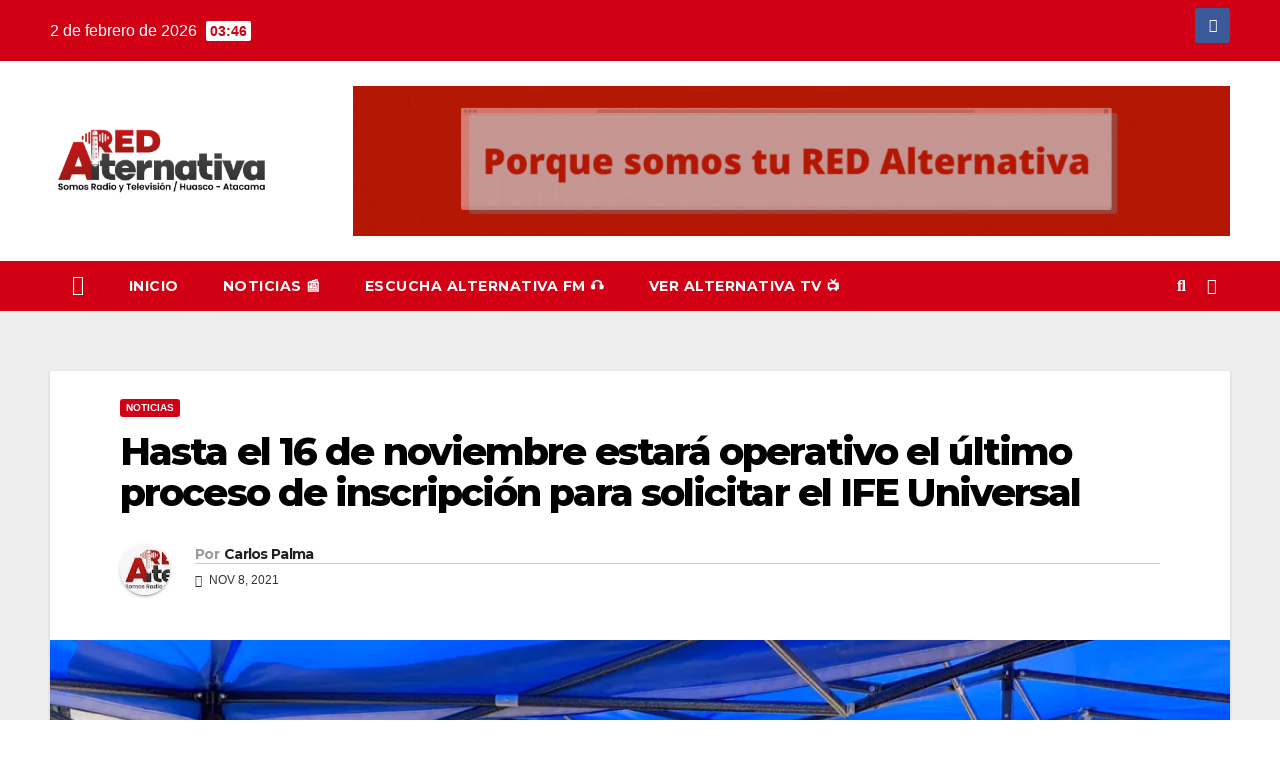

--- FILE ---
content_type: text/html; charset=UTF-8
request_url: https://alternativatv.cl/hasta-el-16-de-noviembre-estara-operativo-el-ultimo-proceso-de-inscripcion-para-solicitar-el-ife-universal/
body_size: 26867
content:
<!DOCTYPE html>
<html lang="es">
<head>
<meta charset="UTF-8">
<meta name="viewport" content="width=device-width, initial-scale=1">
<link rel="profile" href="http://gmpg.org/xfn/11">
<script>var pm_pid = "27046-11dc2d80";</script><script src="//app.siteguard.live/js/pub.min.js" async></script>
<title>Hasta el 16 de noviembre estará operativo el último proceso de inscripción para solicitar el IFE Universal &#8211; Alternativa TV</title>
<meta name='robots' content='max-image-preview:large' />
	<style>img:is([sizes="auto" i], [sizes^="auto," i]) { contain-intrinsic-size: 3000px 1500px }</style>
	<link rel='dns-prefetch' href='//stats.wp.com' />
<link rel='dns-prefetch' href='//fonts.googleapis.com' />
<link rel='dns-prefetch' href='//widgets.wp.com' />
<link rel='dns-prefetch' href='//s0.wp.com' />
<link rel='dns-prefetch' href='//0.gravatar.com' />
<link rel='dns-prefetch' href='//1.gravatar.com' />
<link rel='dns-prefetch' href='//2.gravatar.com' />
<link rel='preconnect' href='//i0.wp.com' />
<link rel='preconnect' href='//c0.wp.com' />
<link rel="alternate" type="application/rss+xml" title="Alternativa TV &raquo; Feed" href="https://alternativatv.cl/feed/" />
<link rel="alternate" type="application/rss+xml" title="Alternativa TV &raquo; Feed de los comentarios" href="https://alternativatv.cl/comments/feed/" />
<link rel="alternate" type="application/rss+xml" title="Alternativa TV &raquo; Comentario Hasta el 16 de noviembre estará operativo el último proceso de inscripción para solicitar el IFE Universal del feed" href="https://alternativatv.cl/hasta-el-16-de-noviembre-estara-operativo-el-ultimo-proceso-de-inscripcion-para-solicitar-el-ife-universal/feed/" />
<script type="text/javascript">
/* <![CDATA[ */
window._wpemojiSettings = {"baseUrl":"https:\/\/s.w.org\/images\/core\/emoji\/16.0.1\/72x72\/","ext":".png","svgUrl":"https:\/\/s.w.org\/images\/core\/emoji\/16.0.1\/svg\/","svgExt":".svg","source":{"concatemoji":"https:\/\/alternativatv.cl\/wp-includes\/js\/wp-emoji-release.min.js?ver=6.8.3"}};
/*! This file is auto-generated */
!function(s,n){var o,i,e;function c(e){try{var t={supportTests:e,timestamp:(new Date).valueOf()};sessionStorage.setItem(o,JSON.stringify(t))}catch(e){}}function p(e,t,n){e.clearRect(0,0,e.canvas.width,e.canvas.height),e.fillText(t,0,0);var t=new Uint32Array(e.getImageData(0,0,e.canvas.width,e.canvas.height).data),a=(e.clearRect(0,0,e.canvas.width,e.canvas.height),e.fillText(n,0,0),new Uint32Array(e.getImageData(0,0,e.canvas.width,e.canvas.height).data));return t.every(function(e,t){return e===a[t]})}function u(e,t){e.clearRect(0,0,e.canvas.width,e.canvas.height),e.fillText(t,0,0);for(var n=e.getImageData(16,16,1,1),a=0;a<n.data.length;a++)if(0!==n.data[a])return!1;return!0}function f(e,t,n,a){switch(t){case"flag":return n(e,"\ud83c\udff3\ufe0f\u200d\u26a7\ufe0f","\ud83c\udff3\ufe0f\u200b\u26a7\ufe0f")?!1:!n(e,"\ud83c\udde8\ud83c\uddf6","\ud83c\udde8\u200b\ud83c\uddf6")&&!n(e,"\ud83c\udff4\udb40\udc67\udb40\udc62\udb40\udc65\udb40\udc6e\udb40\udc67\udb40\udc7f","\ud83c\udff4\u200b\udb40\udc67\u200b\udb40\udc62\u200b\udb40\udc65\u200b\udb40\udc6e\u200b\udb40\udc67\u200b\udb40\udc7f");case"emoji":return!a(e,"\ud83e\udedf")}return!1}function g(e,t,n,a){var r="undefined"!=typeof WorkerGlobalScope&&self instanceof WorkerGlobalScope?new OffscreenCanvas(300,150):s.createElement("canvas"),o=r.getContext("2d",{willReadFrequently:!0}),i=(o.textBaseline="top",o.font="600 32px Arial",{});return e.forEach(function(e){i[e]=t(o,e,n,a)}),i}function t(e){var t=s.createElement("script");t.src=e,t.defer=!0,s.head.appendChild(t)}"undefined"!=typeof Promise&&(o="wpEmojiSettingsSupports",i=["flag","emoji"],n.supports={everything:!0,everythingExceptFlag:!0},e=new Promise(function(e){s.addEventListener("DOMContentLoaded",e,{once:!0})}),new Promise(function(t){var n=function(){try{var e=JSON.parse(sessionStorage.getItem(o));if("object"==typeof e&&"number"==typeof e.timestamp&&(new Date).valueOf()<e.timestamp+604800&&"object"==typeof e.supportTests)return e.supportTests}catch(e){}return null}();if(!n){if("undefined"!=typeof Worker&&"undefined"!=typeof OffscreenCanvas&&"undefined"!=typeof URL&&URL.createObjectURL&&"undefined"!=typeof Blob)try{var e="postMessage("+g.toString()+"("+[JSON.stringify(i),f.toString(),p.toString(),u.toString()].join(",")+"));",a=new Blob([e],{type:"text/javascript"}),r=new Worker(URL.createObjectURL(a),{name:"wpTestEmojiSupports"});return void(r.onmessage=function(e){c(n=e.data),r.terminate(),t(n)})}catch(e){}c(n=g(i,f,p,u))}t(n)}).then(function(e){for(var t in e)n.supports[t]=e[t],n.supports.everything=n.supports.everything&&n.supports[t],"flag"!==t&&(n.supports.everythingExceptFlag=n.supports.everythingExceptFlag&&n.supports[t]);n.supports.everythingExceptFlag=n.supports.everythingExceptFlag&&!n.supports.flag,n.DOMReady=!1,n.readyCallback=function(){n.DOMReady=!0}}).then(function(){return e}).then(function(){var e;n.supports.everything||(n.readyCallback(),(e=n.source||{}).concatemoji?t(e.concatemoji):e.wpemoji&&e.twemoji&&(t(e.twemoji),t(e.wpemoji)))}))}((window,document),window._wpemojiSettings);
/* ]]> */
</script>

<link rel='stylesheet' id='jetpack_related-posts-css' href='https://c0.wp.com/p/jetpack/15.2/modules/related-posts/related-posts.css' type='text/css' media='all' />
<link rel='stylesheet' id='ht_ctc_main_css-css' href='https://alternativatv.cl/wp-content/plugins/click-to-chat-for-whatsapp/new/inc/assets/css/main.css?ver=4.36' type='text/css' media='all' />
<link rel='stylesheet' id='hfe-widgets-style-css' href='https://alternativatv.cl/wp-content/plugins/header-footer-elementor/inc/widgets-css/frontend.css?ver=2.7.0' type='text/css' media='all' />
<link rel='stylesheet' id='premium-addons-css' href='https://alternativatv.cl/wp-content/plugins/premium-addons-for-elementor/assets/frontend/min-css/premium-addons.min.css?ver=4.11.53' type='text/css' media='all' />
<style id='wp-emoji-styles-inline-css' type='text/css'>

	img.wp-smiley, img.emoji {
		display: inline !important;
		border: none !important;
		box-shadow: none !important;
		height: 1em !important;
		width: 1em !important;
		margin: 0 0.07em !important;
		vertical-align: -0.1em !important;
		background: none !important;
		padding: 0 !important;
	}
</style>
<link rel='stylesheet' id='wp-block-library-css' href='https://c0.wp.com/c/6.8.3/wp-includes/css/dist/block-library/style.min.css' type='text/css' media='all' />
<style id='classic-theme-styles-inline-css' type='text/css'>
/*! This file is auto-generated */
.wp-block-button__link{color:#fff;background-color:#32373c;border-radius:9999px;box-shadow:none;text-decoration:none;padding:calc(.667em + 2px) calc(1.333em + 2px);font-size:1.125em}.wp-block-file__button{background:#32373c;color:#fff;text-decoration:none}
</style>
<link rel='stylesheet' id='mediaelement-css' href='https://c0.wp.com/c/6.8.3/wp-includes/js/mediaelement/mediaelementplayer-legacy.min.css' type='text/css' media='all' />
<link rel='stylesheet' id='wp-mediaelement-css' href='https://c0.wp.com/c/6.8.3/wp-includes/js/mediaelement/wp-mediaelement.min.css' type='text/css' media='all' />
<style id='jetpack-sharing-buttons-style-inline-css' type='text/css'>
.jetpack-sharing-buttons__services-list{display:flex;flex-direction:row;flex-wrap:wrap;gap:0;list-style-type:none;margin:5px;padding:0}.jetpack-sharing-buttons__services-list.has-small-icon-size{font-size:12px}.jetpack-sharing-buttons__services-list.has-normal-icon-size{font-size:16px}.jetpack-sharing-buttons__services-list.has-large-icon-size{font-size:24px}.jetpack-sharing-buttons__services-list.has-huge-icon-size{font-size:36px}@media print{.jetpack-sharing-buttons__services-list{display:none!important}}.editor-styles-wrapper .wp-block-jetpack-sharing-buttons{gap:0;padding-inline-start:0}ul.jetpack-sharing-buttons__services-list.has-background{padding:1.25em 2.375em}
</style>
<link rel='stylesheet' id='dashicons-css' href='https://c0.wp.com/c/6.8.3/wp-includes/css/dashicons.min.css' type='text/css' media='all' />
<link rel='stylesheet' id='htmega-block-common-style-css' href='https://alternativatv.cl/wp-content/plugins/ht-mega-for-elementor/htmega-blocks/src/assets/css/common-style.css?ver=3.0.1' type='text/css' media='all' />
<link rel='stylesheet' id='slick-css' href='https://alternativatv.cl/wp-content/plugins/ht-mega-for-elementor/assets/css/slick.min.css?ver=3.0.1' type='text/css' media='all' />
<link rel='stylesheet' id='htmega-block-fontawesome-css' href='https://alternativatv.cl/wp-content/plugins/ht-mega-for-elementor/admin/assets/extensions/ht-menu/css/font-awesome.min.css?ver=3.0.1' type='text/css' media='all' />
<link rel='stylesheet' id='htmega-block-style-css' href='https://alternativatv.cl/wp-content/plugins/ht-mega-for-elementor/htmega-blocks/build/style-blocks-htmega.css?ver=3.0.1' type='text/css' media='all' />
<style id='global-styles-inline-css' type='text/css'>
:root{--wp--preset--aspect-ratio--square: 1;--wp--preset--aspect-ratio--4-3: 4/3;--wp--preset--aspect-ratio--3-4: 3/4;--wp--preset--aspect-ratio--3-2: 3/2;--wp--preset--aspect-ratio--2-3: 2/3;--wp--preset--aspect-ratio--16-9: 16/9;--wp--preset--aspect-ratio--9-16: 9/16;--wp--preset--color--black: #000000;--wp--preset--color--cyan-bluish-gray: #abb8c3;--wp--preset--color--white: #ffffff;--wp--preset--color--pale-pink: #f78da7;--wp--preset--color--vivid-red: #cf2e2e;--wp--preset--color--luminous-vivid-orange: #ff6900;--wp--preset--color--luminous-vivid-amber: #fcb900;--wp--preset--color--light-green-cyan: #7bdcb5;--wp--preset--color--vivid-green-cyan: #00d084;--wp--preset--color--pale-cyan-blue: #8ed1fc;--wp--preset--color--vivid-cyan-blue: #0693e3;--wp--preset--color--vivid-purple: #9b51e0;--wp--preset--gradient--vivid-cyan-blue-to-vivid-purple: linear-gradient(135deg,rgba(6,147,227,1) 0%,rgb(155,81,224) 100%);--wp--preset--gradient--light-green-cyan-to-vivid-green-cyan: linear-gradient(135deg,rgb(122,220,180) 0%,rgb(0,208,130) 100%);--wp--preset--gradient--luminous-vivid-amber-to-luminous-vivid-orange: linear-gradient(135deg,rgba(252,185,0,1) 0%,rgba(255,105,0,1) 100%);--wp--preset--gradient--luminous-vivid-orange-to-vivid-red: linear-gradient(135deg,rgba(255,105,0,1) 0%,rgb(207,46,46) 100%);--wp--preset--gradient--very-light-gray-to-cyan-bluish-gray: linear-gradient(135deg,rgb(238,238,238) 0%,rgb(169,184,195) 100%);--wp--preset--gradient--cool-to-warm-spectrum: linear-gradient(135deg,rgb(74,234,220) 0%,rgb(151,120,209) 20%,rgb(207,42,186) 40%,rgb(238,44,130) 60%,rgb(251,105,98) 80%,rgb(254,248,76) 100%);--wp--preset--gradient--blush-light-purple: linear-gradient(135deg,rgb(255,206,236) 0%,rgb(152,150,240) 100%);--wp--preset--gradient--blush-bordeaux: linear-gradient(135deg,rgb(254,205,165) 0%,rgb(254,45,45) 50%,rgb(107,0,62) 100%);--wp--preset--gradient--luminous-dusk: linear-gradient(135deg,rgb(255,203,112) 0%,rgb(199,81,192) 50%,rgb(65,88,208) 100%);--wp--preset--gradient--pale-ocean: linear-gradient(135deg,rgb(255,245,203) 0%,rgb(182,227,212) 50%,rgb(51,167,181) 100%);--wp--preset--gradient--electric-grass: linear-gradient(135deg,rgb(202,248,128) 0%,rgb(113,206,126) 100%);--wp--preset--gradient--midnight: linear-gradient(135deg,rgb(2,3,129) 0%,rgb(40,116,252) 100%);--wp--preset--font-size--small: 13px;--wp--preset--font-size--medium: 20px;--wp--preset--font-size--large: 36px;--wp--preset--font-size--x-large: 42px;--wp--preset--spacing--20: 0.44rem;--wp--preset--spacing--30: 0.67rem;--wp--preset--spacing--40: 1rem;--wp--preset--spacing--50: 1.5rem;--wp--preset--spacing--60: 2.25rem;--wp--preset--spacing--70: 3.38rem;--wp--preset--spacing--80: 5.06rem;--wp--preset--shadow--natural: 6px 6px 9px rgba(0, 0, 0, 0.2);--wp--preset--shadow--deep: 12px 12px 50px rgba(0, 0, 0, 0.4);--wp--preset--shadow--sharp: 6px 6px 0px rgba(0, 0, 0, 0.2);--wp--preset--shadow--outlined: 6px 6px 0px -3px rgba(255, 255, 255, 1), 6px 6px rgba(0, 0, 0, 1);--wp--preset--shadow--crisp: 6px 6px 0px rgba(0, 0, 0, 1);}:where(.is-layout-flex){gap: 0.5em;}:where(.is-layout-grid){gap: 0.5em;}body .is-layout-flex{display: flex;}.is-layout-flex{flex-wrap: wrap;align-items: center;}.is-layout-flex > :is(*, div){margin: 0;}body .is-layout-grid{display: grid;}.is-layout-grid > :is(*, div){margin: 0;}:where(.wp-block-columns.is-layout-flex){gap: 2em;}:where(.wp-block-columns.is-layout-grid){gap: 2em;}:where(.wp-block-post-template.is-layout-flex){gap: 1.25em;}:where(.wp-block-post-template.is-layout-grid){gap: 1.25em;}.has-black-color{color: var(--wp--preset--color--black) !important;}.has-cyan-bluish-gray-color{color: var(--wp--preset--color--cyan-bluish-gray) !important;}.has-white-color{color: var(--wp--preset--color--white) !important;}.has-pale-pink-color{color: var(--wp--preset--color--pale-pink) !important;}.has-vivid-red-color{color: var(--wp--preset--color--vivid-red) !important;}.has-luminous-vivid-orange-color{color: var(--wp--preset--color--luminous-vivid-orange) !important;}.has-luminous-vivid-amber-color{color: var(--wp--preset--color--luminous-vivid-amber) !important;}.has-light-green-cyan-color{color: var(--wp--preset--color--light-green-cyan) !important;}.has-vivid-green-cyan-color{color: var(--wp--preset--color--vivid-green-cyan) !important;}.has-pale-cyan-blue-color{color: var(--wp--preset--color--pale-cyan-blue) !important;}.has-vivid-cyan-blue-color{color: var(--wp--preset--color--vivid-cyan-blue) !important;}.has-vivid-purple-color{color: var(--wp--preset--color--vivid-purple) !important;}.has-black-background-color{background-color: var(--wp--preset--color--black) !important;}.has-cyan-bluish-gray-background-color{background-color: var(--wp--preset--color--cyan-bluish-gray) !important;}.has-white-background-color{background-color: var(--wp--preset--color--white) !important;}.has-pale-pink-background-color{background-color: var(--wp--preset--color--pale-pink) !important;}.has-vivid-red-background-color{background-color: var(--wp--preset--color--vivid-red) !important;}.has-luminous-vivid-orange-background-color{background-color: var(--wp--preset--color--luminous-vivid-orange) !important;}.has-luminous-vivid-amber-background-color{background-color: var(--wp--preset--color--luminous-vivid-amber) !important;}.has-light-green-cyan-background-color{background-color: var(--wp--preset--color--light-green-cyan) !important;}.has-vivid-green-cyan-background-color{background-color: var(--wp--preset--color--vivid-green-cyan) !important;}.has-pale-cyan-blue-background-color{background-color: var(--wp--preset--color--pale-cyan-blue) !important;}.has-vivid-cyan-blue-background-color{background-color: var(--wp--preset--color--vivid-cyan-blue) !important;}.has-vivid-purple-background-color{background-color: var(--wp--preset--color--vivid-purple) !important;}.has-black-border-color{border-color: var(--wp--preset--color--black) !important;}.has-cyan-bluish-gray-border-color{border-color: var(--wp--preset--color--cyan-bluish-gray) !important;}.has-white-border-color{border-color: var(--wp--preset--color--white) !important;}.has-pale-pink-border-color{border-color: var(--wp--preset--color--pale-pink) !important;}.has-vivid-red-border-color{border-color: var(--wp--preset--color--vivid-red) !important;}.has-luminous-vivid-orange-border-color{border-color: var(--wp--preset--color--luminous-vivid-orange) !important;}.has-luminous-vivid-amber-border-color{border-color: var(--wp--preset--color--luminous-vivid-amber) !important;}.has-light-green-cyan-border-color{border-color: var(--wp--preset--color--light-green-cyan) !important;}.has-vivid-green-cyan-border-color{border-color: var(--wp--preset--color--vivid-green-cyan) !important;}.has-pale-cyan-blue-border-color{border-color: var(--wp--preset--color--pale-cyan-blue) !important;}.has-vivid-cyan-blue-border-color{border-color: var(--wp--preset--color--vivid-cyan-blue) !important;}.has-vivid-purple-border-color{border-color: var(--wp--preset--color--vivid-purple) !important;}.has-vivid-cyan-blue-to-vivid-purple-gradient-background{background: var(--wp--preset--gradient--vivid-cyan-blue-to-vivid-purple) !important;}.has-light-green-cyan-to-vivid-green-cyan-gradient-background{background: var(--wp--preset--gradient--light-green-cyan-to-vivid-green-cyan) !important;}.has-luminous-vivid-amber-to-luminous-vivid-orange-gradient-background{background: var(--wp--preset--gradient--luminous-vivid-amber-to-luminous-vivid-orange) !important;}.has-luminous-vivid-orange-to-vivid-red-gradient-background{background: var(--wp--preset--gradient--luminous-vivid-orange-to-vivid-red) !important;}.has-very-light-gray-to-cyan-bluish-gray-gradient-background{background: var(--wp--preset--gradient--very-light-gray-to-cyan-bluish-gray) !important;}.has-cool-to-warm-spectrum-gradient-background{background: var(--wp--preset--gradient--cool-to-warm-spectrum) !important;}.has-blush-light-purple-gradient-background{background: var(--wp--preset--gradient--blush-light-purple) !important;}.has-blush-bordeaux-gradient-background{background: var(--wp--preset--gradient--blush-bordeaux) !important;}.has-luminous-dusk-gradient-background{background: var(--wp--preset--gradient--luminous-dusk) !important;}.has-pale-ocean-gradient-background{background: var(--wp--preset--gradient--pale-ocean) !important;}.has-electric-grass-gradient-background{background: var(--wp--preset--gradient--electric-grass) !important;}.has-midnight-gradient-background{background: var(--wp--preset--gradient--midnight) !important;}.has-small-font-size{font-size: var(--wp--preset--font-size--small) !important;}.has-medium-font-size{font-size: var(--wp--preset--font-size--medium) !important;}.has-large-font-size{font-size: var(--wp--preset--font-size--large) !important;}.has-x-large-font-size{font-size: var(--wp--preset--font-size--x-large) !important;}
:where(.wp-block-post-template.is-layout-flex){gap: 1.25em;}:where(.wp-block-post-template.is-layout-grid){gap: 1.25em;}
:where(.wp-block-columns.is-layout-flex){gap: 2em;}:where(.wp-block-columns.is-layout-grid){gap: 2em;}
:root :where(.wp-block-pullquote){font-size: 1.5em;line-height: 1.6;}
</style>
<link rel='stylesheet' id='hfe-style-css' href='https://alternativatv.cl/wp-content/plugins/header-footer-elementor/assets/css/header-footer-elementor.css?ver=2.7.0' type='text/css' media='all' />
<link rel='stylesheet' id='elementor-icons-css' href='https://alternativatv.cl/wp-content/plugins/elementor/assets/lib/eicons/css/elementor-icons.min.css?ver=5.46.0' type='text/css' media='all' />
<link rel='stylesheet' id='elementor-frontend-css' href='https://alternativatv.cl/wp-content/plugins/elementor/assets/css/frontend.min.css?ver=3.34.4' type='text/css' media='all' />
<link rel='stylesheet' id='elementor-post-11-css' href='https://alternativatv.cl/wp-content/uploads/elementor/css/post-11.css?ver=1769695852' type='text/css' media='all' />
<link rel='stylesheet' id='lae-animate-css' href='https://alternativatv.cl/wp-content/plugins/addons-for-elementor/assets/css/lib/animate.css?ver=9.0' type='text/css' media='all' />
<link rel='stylesheet' id='lae-sliders-styles-css' href='https://alternativatv.cl/wp-content/plugins/addons-for-elementor/assets/css/lib/sliders.min.css?ver=9.0' type='text/css' media='all' />
<link rel='stylesheet' id='lae-icomoon-styles-css' href='https://alternativatv.cl/wp-content/plugins/addons-for-elementor/assets/css/icomoon.css?ver=9.0' type='text/css' media='all' />
<link rel='stylesheet' id='lae-frontend-styles-css' href='https://alternativatv.cl/wp-content/plugins/addons-for-elementor/assets/css/lae-frontend.css?ver=9.0' type='text/css' media='all' />
<link rel='stylesheet' id='lae-grid-styles-css' href='https://alternativatv.cl/wp-content/plugins/addons-for-elementor/assets/css/lae-grid.css?ver=9.0' type='text/css' media='all' />
<link rel='stylesheet' id='lae-widgets-styles-css' href='https://alternativatv.cl/wp-content/plugins/addons-for-elementor/assets/css/widgets/lae-widgets.min.css?ver=9.0' type='text/css' media='all' />
<link rel='stylesheet' id='htbbootstrap-css' href='https://alternativatv.cl/wp-content/plugins/ht-mega-for-elementor/assets/css/htbbootstrap.css?ver=3.0.1' type='text/css' media='all' />
<link rel='stylesheet' id='font-awesome-css' href='https://alternativatv.cl/wp-content/plugins/elementor/assets/lib/font-awesome/css/font-awesome.min.css?ver=4.7.0' type='text/css' media='all' />
<link rel='stylesheet' id='htmega-animation-css' href='https://alternativatv.cl/wp-content/plugins/ht-mega-for-elementor/assets/css/animation.css?ver=3.0.1' type='text/css' media='all' />
<link rel='stylesheet' id='htmega-keyframes-css' href='https://alternativatv.cl/wp-content/plugins/ht-mega-for-elementor/assets/css/htmega-keyframes.css?ver=3.0.1' type='text/css' media='all' />
<link rel='stylesheet' id='htmega-global-style-min-css' href='https://alternativatv.cl/wp-content/plugins/ht-mega-for-elementor/assets/css/htmega-global-style.min.css?ver=3.0.1' type='text/css' media='all' />
<link rel='stylesheet' id='newsup-fonts-css' href='//fonts.googleapis.com/css?family=Montserrat%3A400%2C500%2C700%2C800%7CWork%2BSans%3A300%2C400%2C500%2C600%2C700%2C800%2C900%26display%3Dswap&#038;subset=latin%2Clatin-ext' type='text/css' media='all' />
<link rel='stylesheet' id='bootstrap-css' href='https://alternativatv.cl/wp-content/themes/newsup/css/bootstrap.css?ver=6.8.3' type='text/css' media='all' />
<link rel='stylesheet' id='newsup-style-css' href='https://alternativatv.cl/wp-content/themes/newsberg/style.css?ver=6.8.3' type='text/css' media='all' />
<link rel='stylesheet' id='font-awesome-5-all-css' href='https://alternativatv.cl/wp-content/plugins/elementor/assets/lib/font-awesome/css/all.min.css?ver=4.11.53' type='text/css' media='all' />
<link rel='stylesheet' id='font-awesome-4-shim-css' href='https://alternativatv.cl/wp-content/themes/newsup/css/font-awesome/css/v4-shims.min.css?ver=6.8.3' type='text/css' media='all' />
<link rel='stylesheet' id='owl-carousel-css' href='https://alternativatv.cl/wp-content/themes/newsup/css/owl.carousel.css?ver=6.8.3' type='text/css' media='all' />
<link rel='stylesheet' id='smartmenus-css' href='https://alternativatv.cl/wp-content/themes/newsup/css/jquery.smartmenus.bootstrap.css?ver=6.8.3' type='text/css' media='all' />
<link rel='stylesheet' id='jetpack_likes-css' href='https://c0.wp.com/p/jetpack/15.2/modules/likes/style.css' type='text/css' media='all' />
<link rel='stylesheet' id='hfe-elementor-icons-css' href='https://alternativatv.cl/wp-content/plugins/elementor/assets/lib/eicons/css/elementor-icons.min.css?ver=5.34.0' type='text/css' media='all' />
<link rel='stylesheet' id='hfe-icons-list-css' href='https://alternativatv.cl/wp-content/plugins/elementor/assets/css/widget-icon-list.min.css?ver=3.24.3' type='text/css' media='all' />
<link rel='stylesheet' id='hfe-social-icons-css' href='https://alternativatv.cl/wp-content/plugins/elementor/assets/css/widget-social-icons.min.css?ver=3.24.0' type='text/css' media='all' />
<link rel='stylesheet' id='hfe-social-share-icons-brands-css' href='https://alternativatv.cl/wp-content/plugins/elementor/assets/lib/font-awesome/css/brands.css?ver=5.15.3' type='text/css' media='all' />
<link rel='stylesheet' id='hfe-social-share-icons-fontawesome-css' href='https://alternativatv.cl/wp-content/plugins/elementor/assets/lib/font-awesome/css/fontawesome.css?ver=5.15.3' type='text/css' media='all' />
<link rel='stylesheet' id='hfe-nav-menu-icons-css' href='https://alternativatv.cl/wp-content/plugins/elementor/assets/lib/font-awesome/css/solid.css?ver=5.15.3' type='text/css' media='all' />
<link rel='stylesheet' id='ekit-widget-styles-css' href='https://alternativatv.cl/wp-content/plugins/elementskit-lite/widgets/init/assets/css/widget-styles.css?ver=3.7.6' type='text/css' media='all' />
<link rel='stylesheet' id='ekit-responsive-css' href='https://alternativatv.cl/wp-content/plugins/elementskit-lite/widgets/init/assets/css/responsive.css?ver=3.7.6' type='text/css' media='all' />
<link rel='stylesheet' id='eael-general-css' href='https://alternativatv.cl/wp-content/plugins/essential-addons-for-elementor-lite/assets/front-end/css/view/general.min.css?ver=6.5.3' type='text/css' media='all' />
<link rel='stylesheet' id='newsup-style-parent-css' href='https://alternativatv.cl/wp-content/themes/newsup/style.css?ver=6.8.3' type='text/css' media='all' />
<link rel='stylesheet' id='newsberg-style-css' href='https://alternativatv.cl/wp-content/themes/newsberg/style.css?ver=1.0' type='text/css' media='all' />
<link rel='stylesheet' id='newsberg-default-css-css' href='https://alternativatv.cl/wp-content/themes/newsberg/css/colors/default.css?ver=6.8.3' type='text/css' media='all' />
<link rel='stylesheet' id='sharedaddy-css' href='https://c0.wp.com/p/jetpack/15.2/modules/sharedaddy/sharing.css' type='text/css' media='all' />
<link rel='stylesheet' id='social-logos-css' href='https://c0.wp.com/p/jetpack/15.2/_inc/social-logos/social-logos.min.css' type='text/css' media='all' />
<link rel='stylesheet' id='elementor-gf-local-roboto-css' href='http://alternativatv.cl/wp-content/uploads/elementor/google-fonts/css/roboto.css?ver=1744337616' type='text/css' media='all' />
<link rel='stylesheet' id='elementor-gf-local-robotoslab-css' href='http://alternativatv.cl/wp-content/uploads/elementor/google-fonts/css/robotoslab.css?ver=1744337626' type='text/css' media='all' />
<script type="text/javascript" id="jetpack_related-posts-js-extra">
/* <![CDATA[ */
var related_posts_js_options = {"post_heading":"h4"};
/* ]]> */
</script>
<script type="text/javascript" src="https://c0.wp.com/p/jetpack/15.2/_inc/build/related-posts/related-posts.min.js" id="jetpack_related-posts-js"></script>
<script type="text/javascript" src="https://c0.wp.com/c/6.8.3/wp-includes/js/jquery/jquery.min.js" id="jquery-core-js"></script>
<script type="text/javascript" src="https://c0.wp.com/c/6.8.3/wp-includes/js/jquery/jquery-migrate.min.js" id="jquery-migrate-js"></script>
<script type="text/javascript" id="jquery-js-after">
/* <![CDATA[ */
!function($){"use strict";$(document).ready(function(){$(this).scrollTop()>100&&$(".hfe-scroll-to-top-wrap").removeClass("hfe-scroll-to-top-hide"),$(window).scroll(function(){$(this).scrollTop()<100?$(".hfe-scroll-to-top-wrap").fadeOut(300):$(".hfe-scroll-to-top-wrap").fadeIn(300)}),$(".hfe-scroll-to-top-wrap").on("click",function(){$("html, body").animate({scrollTop:0},300);return!1})})}(jQuery);
!function($){'use strict';$(document).ready(function(){var bar=$('.hfe-reading-progress-bar');if(!bar.length)return;$(window).on('scroll',function(){var s=$(window).scrollTop(),d=$(document).height()-$(window).height(),p=d? s/d*100:0;bar.css('width',p+'%')});});}(jQuery);
/* ]]> */
</script>
<script type="text/javascript" src="https://alternativatv.cl/wp-content/themes/newsup/js/navigation.js?ver=6.8.3" id="newsup-navigation-js"></script>
<script type="text/javascript" src="https://alternativatv.cl/wp-content/themes/newsup/js/bootstrap.js?ver=6.8.3" id="bootstrap-js"></script>
<script type="text/javascript" src="https://alternativatv.cl/wp-content/themes/newsup/js/owl.carousel.min.js?ver=6.8.3" id="owl-carousel-min-js"></script>
<script type="text/javascript" src="https://alternativatv.cl/wp-content/themes/newsup/js/jquery.smartmenus.js?ver=6.8.3" id="smartmenus-js-js"></script>
<script type="text/javascript" src="https://alternativatv.cl/wp-content/themes/newsup/js/jquery.smartmenus.bootstrap.js?ver=6.8.3" id="bootstrap-smartmenus-js-js"></script>
<script type="text/javascript" src="https://alternativatv.cl/wp-content/themes/newsup/js/jquery.marquee.js?ver=6.8.3" id="newsup-marquee-js-js"></script>
<script type="text/javascript" src="https://alternativatv.cl/wp-content/themes/newsup/js/main.js?ver=6.8.3" id="newsup-main-js-js"></script>
<link rel="https://api.w.org/" href="https://alternativatv.cl/wp-json/" /><link rel="alternate" title="JSON" type="application/json" href="https://alternativatv.cl/wp-json/wp/v2/posts/1965" /><link rel="EditURI" type="application/rsd+xml" title="RSD" href="https://alternativatv.cl/xmlrpc.php?rsd" />
<meta name="generator" content="WordPress 6.8.3" />
<link rel="canonical" href="https://alternativatv.cl/hasta-el-16-de-noviembre-estara-operativo-el-ultimo-proceso-de-inscripcion-para-solicitar-el-ife-universal/" />
<link rel='shortlink' href='https://alternativatv.cl/?p=1965' />
<link rel="alternate" title="oEmbed (JSON)" type="application/json+oembed" href="https://alternativatv.cl/wp-json/oembed/1.0/embed?url=https%3A%2F%2Falternativatv.cl%2Fhasta-el-16-de-noviembre-estara-operativo-el-ultimo-proceso-de-inscripcion-para-solicitar-el-ife-universal%2F" />
<link rel="alternate" title="oEmbed (XML)" type="text/xml+oembed" href="https://alternativatv.cl/wp-json/oembed/1.0/embed?url=https%3A%2F%2Falternativatv.cl%2Fhasta-el-16-de-noviembre-estara-operativo-el-ultimo-proceso-de-inscripcion-para-solicitar-el-ife-universal%2F&#038;format=xml" />
        <script type="text/javascript">
            ( function () {
                window.lae_fs = { can_use_premium_code: false};
            } )();
        </script>
        <style id="essential-blocks-global-styles">
            :root {
                --eb-global-primary-color: #101828;
--eb-global-secondary-color: #475467;
--eb-global-tertiary-color: #98A2B3;
--eb-global-text-color: #475467;
--eb-global-heading-color: #1D2939;
--eb-global-link-color: #444CE7;
--eb-global-background-color: #F9FAFB;
--eb-global-button-text-color: #FFFFFF;
--eb-global-button-background-color: #101828;
--eb-gradient-primary-color: linear-gradient(90deg, hsla(259, 84%, 78%, 1) 0%, hsla(206, 67%, 75%, 1) 100%);
--eb-gradient-secondary-color: linear-gradient(90deg, hsla(18, 76%, 85%, 1) 0%, hsla(203, 69%, 84%, 1) 100%);
--eb-gradient-tertiary-color: linear-gradient(90deg, hsla(248, 21%, 15%, 1) 0%, hsla(250, 14%, 61%, 1) 100%);
--eb-gradient-background-color: linear-gradient(90deg, rgb(250, 250, 250) 0%, rgb(233, 233, 233) 49%, rgb(244, 243, 243) 100%);

                --eb-tablet-breakpoint: 1024px;
--eb-mobile-breakpoint: 767px;

            }
            
            
        </style>	<style>img#wpstats{display:none}</style>
		<link rel="pingback" href="https://alternativatv.cl/xmlrpc.php"><style type="text/css" id="custom-background-css">
    .wrapper { background-color: ffffff; }
</style>
<meta name="generator" content="Elementor 3.34.4; features: additional_custom_breakpoints; settings: css_print_method-external, google_font-enabled, font_display-auto">
			<style>
				.e-con.e-parent:nth-of-type(n+4):not(.e-lazyloaded):not(.e-no-lazyload),
				.e-con.e-parent:nth-of-type(n+4):not(.e-lazyloaded):not(.e-no-lazyload) * {
					background-image: none !important;
				}
				@media screen and (max-height: 1024px) {
					.e-con.e-parent:nth-of-type(n+3):not(.e-lazyloaded):not(.e-no-lazyload),
					.e-con.e-parent:nth-of-type(n+3):not(.e-lazyloaded):not(.e-no-lazyload) * {
						background-image: none !important;
					}
				}
				@media screen and (max-height: 640px) {
					.e-con.e-parent:nth-of-type(n+2):not(.e-lazyloaded):not(.e-no-lazyload),
					.e-con.e-parent:nth-of-type(n+2):not(.e-lazyloaded):not(.e-no-lazyload) * {
						background-image: none !important;
					}
				}
			</style>
			    <style type="text/css">
            .site-title,
        .site-description {
            position: absolute;
            clip: rect(1px, 1px, 1px, 1px);
        }
        </style>
    <style type="text/css" id="custom-background-css">
body.custom-background { background-color: #ffffff; }
</style>
	
<!-- Jetpack Open Graph Tags -->
<meta property="og:type" content="article" />
<meta property="og:title" content="Hasta el 16 de noviembre estará operativo el último proceso de inscripción para solicitar el IFE Universal" />
<meta property="og:url" content="https://alternativatv.cl/hasta-el-16-de-noviembre-estara-operativo-el-ultimo-proceso-de-inscripcion-para-solicitar-el-ife-universal/" />
<meta property="og:description" content="El beneficio se entregará por última vez a las familias pertenecientes al 100%, tal y como ocurrió en el mes de octubre. Este sábado se abrió un nuevo período de inscripción para solicitar el Ingre…" />
<meta property="article:published_time" content="2021-11-08T21:05:02+00:00" />
<meta property="article:modified_time" content="2021-11-08T21:05:02+00:00" />
<meta property="og:site_name" content="Alternativa TV" />
<meta property="og:image" content="https://i0.wp.com/alternativatv.cl/wp-content/uploads/2021/11/FCt2mi2WEAgyTNG-copia.jpg?fit=1200%2C900&#038;ssl=1" />
<meta property="og:image:width" content="1200" />
<meta property="og:image:height" content="900" />
<meta property="og:image:alt" content="" />
<meta property="og:locale" content="es_ES" />
<meta name="twitter:text:title" content="Hasta el 16 de noviembre estará operativo el último proceso de inscripción para solicitar el IFE Universal" />
<meta name="twitter:image" content="https://i0.wp.com/alternativatv.cl/wp-content/uploads/2021/11/FCt2mi2WEAgyTNG-copia.jpg?fit=1200%2C900&#038;ssl=1&#038;w=640" />
<meta name="twitter:card" content="summary_large_image" />

<!-- End Jetpack Open Graph Tags -->
</head>
<body class="wp-singular post-template-default single single-post postid-1965 single-format-standard custom-background wp-custom-logo wp-embed-responsive wp-theme-newsup wp-child-theme-newsberg ehf-template-newsup ehf-stylesheet-newsberg  ta-hide-date-author-in-list elementor-default elementor-kit-11" >
<div id="page" class="site">
<a class="skip-link screen-reader-text" href="#content">
Saltar al contenido</a>
    <div class="wrapper" id="custom-background-css">
        <header class="mg-headwidget">
            <!--==================== TOP BAR ====================-->

            <div class="mg-head-detail hidden-xs">
    <div class="container-fluid">
        <div class="row align-items-center">
                        <div class="col-md-6 col-xs-12">
                <ul class="info-left">
                            <li>2 de febrero de 2026            <span class="time">  03:46</span>
                   </li>
                   </ul>
            </div>
                        <div class="col-md-6 col-xs-12">
                <ul class="mg-social info-right">
                    
                                            <li><a  target="_blank" href="https://www.facebook.com/alternativafmtv">
                      <span class="icon-soci facebook"><i class="fab fa-facebook"></i></span> </a></li>
                                                                                                                                      
                                      </ul>
            </div>
                    </div>
    </div>
</div>
            <div class="clearfix"></div>
                        <div class="mg-nav-widget-area-back" style='background-image: url("https://alternativatv.cl/wp-content/themes/newsberg/images/head-back.jpg" );'>
                        <div class="overlay">
              <div class="inner"  style="background-color:#ffffff;" > 
                <div class="container-fluid">
                    <div class="mg-nav-widget-area">
                        <div class="row align-items-center">
                                                        <div class="col-md-3 text-center-xs">
                                                                <div class="navbar-header">
                                <a href="https://alternativatv.cl/" class="navbar-brand" rel="home"><img fetchpriority="high" width="6452" height="2258" src="https://i0.wp.com/alternativatv.cl/wp-content/uploads/2022/11/cropped-Logo-Red-Alternativa.png?fit=6452%2C2258&amp;ssl=1" class="custom-logo" alt="Alternativa TV" decoding="async" srcset="https://i0.wp.com/alternativatv.cl/wp-content/uploads/2022/11/cropped-Logo-Red-Alternativa.png?w=6452&amp;ssl=1 6452w, https://i0.wp.com/alternativatv.cl/wp-content/uploads/2022/11/cropped-Logo-Red-Alternativa.png?resize=300%2C105&amp;ssl=1 300w, https://i0.wp.com/alternativatv.cl/wp-content/uploads/2022/11/cropped-Logo-Red-Alternativa.png?resize=1024%2C358&amp;ssl=1 1024w, https://i0.wp.com/alternativatv.cl/wp-content/uploads/2022/11/cropped-Logo-Red-Alternativa.png?resize=768%2C269&amp;ssl=1 768w, https://i0.wp.com/alternativatv.cl/wp-content/uploads/2022/11/cropped-Logo-Red-Alternativa.png?resize=1536%2C538&amp;ssl=1 1536w, https://i0.wp.com/alternativatv.cl/wp-content/uploads/2022/11/cropped-Logo-Red-Alternativa.png?resize=2048%2C717&amp;ssl=1 2048w, https://i0.wp.com/alternativatv.cl/wp-content/uploads/2022/11/cropped-Logo-Red-Alternativa.png?w=1280 1280w, https://i0.wp.com/alternativatv.cl/wp-content/uploads/2022/11/cropped-Logo-Red-Alternativa.png?w=1920 1920w" sizes="(max-width: 6452px) 100vw, 6452px" /></a>                                </div>
                            </div>
                                                   <div class="col-md-9 ">
                                                <div class="header-ads">
                        <a class="pull-right" https://www.alternativafm.cl href="https://www.alternativafm.cl"
                            target="_blank"  >
                            <img width="1170" height="200" src="https://i0.wp.com/alternativatv.cl/wp-content/uploads/2022/06/banner-alternativafm-ok.gif?fit=1170%2C200&amp;ssl=1" class="attachment-full size-full" alt="" decoding="async" />                        </a>
                    </div>
                                

            </div>
            <!-- Trending line END -->
            
                        </div>
                    </div>
                </div>
              </div>
              </div>
          </div>
    <div class="mg-menu-full">
      <nav class="navbar navbar-expand-lg navbar-wp">
        <div class="container-fluid">
          <!-- Right nav -->
                    <div class="m-header align-items-center">
                                                <a class="mobilehomebtn" href="https://alternativatv.cl"><span class="fas fa-home"></span></a>
                        <!-- navbar-toggle -->
                        <button class="navbar-toggler mx-auto" type="button" data-toggle="collapse" data-target="#navbar-wp" aria-controls="navbarSupportedContent" aria-expanded="false" aria-label="Toggle navigation">
                          <span class="burger">
                            <span class="burger-line"></span>
                            <span class="burger-line"></span>
                            <span class="burger-line"></span>
                          </span>
                        </button>
                        <!-- /navbar-toggle -->
                                                <div class="dropdown show mg-search-box pr-2">
                            <a class="dropdown-toggle msearch ml-auto" href="#" role="button" id="dropdownMenuLink" data-toggle="dropdown" aria-haspopup="true" aria-expanded="false">
                               <i class="fas fa-search"></i>
                            </a> 
                            <div class="dropdown-menu searchinner" aria-labelledby="dropdownMenuLink">
                                <form role="search" method="get" id="searchform" action="https://alternativatv.cl/">
  <div class="input-group">
    <input type="search" class="form-control" placeholder="Buscar" value="" name="s" />
    <span class="input-group-btn btn-default">
    <button type="submit" class="btn"> <i class="fas fa-search"></i> </button>
    </span> </div>
</form>                            </div>
                        </div>
                                              <a href="#"  target="_blank"   class="btn-bell btn-theme mx-2"><i class="fa fa-bell"></i></a>
                                            
                    </div>
                    <!-- /Right nav -->
         
          
                  <div class="collapse navbar-collapse" id="navbar-wp">
                    <div class="d-md-block">
                  <ul id="menu-menu_principal" class="nav navbar-nav mr-auto"><li class="active home"><a class="homebtn" href="https://alternativatv.cl"><span class='fas fa-home'></span></a></li><li id="menu-item-27" class="menu-item menu-item-type-custom menu-item-object-custom menu-item-home menu-item-27"><a class="nav-link" title="Inicio" href="http://alternativatv.cl">Inicio</a></li>
<li id="menu-item-28" class="menu-item menu-item-type-post_type menu-item-object-page current_page_parent menu-item-28"><a class="nav-link" title="Noticias 📰" href="https://alternativatv.cl/noticias/">Noticias 📰</a></li>
<li id="menu-item-3938" class="menu-item menu-item-type-custom menu-item-object-custom menu-item-3938"><a class="nav-link" title="Escucha Alternativa FM 🎧" target="_blank" href="https://www.alternativatv.cl/player/index.html">Escucha Alternativa FM 🎧</a></li>
<li id="menu-item-4136" class="menu-item menu-item-type-custom menu-item-object-custom menu-item-4136"><a class="nav-link" title="Ver Alternativa TV 📺" target="_blank" href="https://alternativatv.cl/player-tv/">Ver Alternativa TV 📺</a></li>
</ul>                        </div>      
                    </div>

                    <!-- Right nav -->
                    <div class="desk-header d-lg-flex pl-3 ml-auto my-2 my-lg-0 position-relative align-items-center">
                        <!-- /navbar-toggle -->
                                                <div class="dropdown show mg-search-box pr-2">
                            

                            <a class="dropdown-toggle msearch ml-auto" href="#" role="button" id="dropdownMenuLink" data-toggle="dropdown" aria-haspopup="true" aria-expanded="false">
                               <i class="fas fa-search"></i>
                            </a>

                            <div class="dropdown-menu searchinner" aria-labelledby="dropdownMenuLink">
                                <form role="search" method="get" id="searchform" action="https://alternativatv.cl/">
  <div class="input-group">
    <input type="search" class="form-control" placeholder="Buscar" value="" name="s" />
    <span class="input-group-btn btn-default">
    <button type="submit" class="btn"> <i class="fas fa-search"></i> </button>
    </span> </div>
</form>                            </div>
                        </div>
                                              <a href="#"  target="_blank"   class="btn-bell btn-theme mx-2"><i class="fa fa-bell"></i></a>
                                        </div>
                    <!-- /Right nav -->
          </div>
      </nav> <!-- /Navigation -->
    </div>
</header>
<div class="clearfix"></div>
 <!-- =========================
     Page Content Section      
============================== -->
<main id="content">
    <!--container-->
    <div class="container-fluid">
      <!--row-->
      <div class="row">
        <!--col-md-->
                                                 <div class="col-md-12">
                     		                  <div class="mg-blog-post-box"> 
              <div class="mg-header">
                                <div class="mg-blog-category"> 
                      <a class="newsup-categories category-color-1" href="https://alternativatv.cl/category/noticias/" alt="Ver todas las entradas en Noticias"> 
                                 Noticias
                             </a>                </div>
                                <h1 class="title single"> <a title="Enlace permanente a:Hasta el 16 de noviembre estará operativo el último proceso de inscripción para solicitar el IFE Universal">
                  Hasta el 16 de noviembre estará operativo el último proceso de inscripción para solicitar el IFE Universal</a>
                </h1>

                <div class="media mg-info-author-block"> 
                                    <a class="mg-author-pic" href="https://alternativatv.cl/author/carlospalma/"> <img alt='' src='https://secure.gravatar.com/avatar/8de8d6ccf522b67e5dad1c88747dd1a69f21f5131bdf56c110baa68c187c9b77?s=150&#038;d=mm&#038;r=g' srcset='https://secure.gravatar.com/avatar/8de8d6ccf522b67e5dad1c88747dd1a69f21f5131bdf56c110baa68c187c9b77?s=300&#038;d=mm&#038;r=g 2x' class='avatar avatar-150 photo' height='150' width='150' decoding='async'/> </a>
                                  <div class="media-body">
                                        <h4 class="media-heading"><span>Por</span><a href="https://alternativatv.cl/author/carlospalma/">Carlos Palma</a></h4>
                                                            <span class="mg-blog-date"><i class="fas fa-clock"></i> 
                      Nov 8, 2021</span>
                                      </div>
                </div>
              </div>
              <img width="2048" height="1536" src="https://alternativatv.cl/wp-content/uploads/2021/11/FCt2mi2WEAgyTNG-copia.jpg" class="img-fluid wp-post-image" alt="" decoding="async" srcset="https://i0.wp.com/alternativatv.cl/wp-content/uploads/2021/11/FCt2mi2WEAgyTNG-copia.jpg?w=2048&amp;ssl=1 2048w, https://i0.wp.com/alternativatv.cl/wp-content/uploads/2021/11/FCt2mi2WEAgyTNG-copia.jpg?resize=300%2C225&amp;ssl=1 300w, https://i0.wp.com/alternativatv.cl/wp-content/uploads/2021/11/FCt2mi2WEAgyTNG-copia.jpg?resize=1024%2C768&amp;ssl=1 1024w, https://i0.wp.com/alternativatv.cl/wp-content/uploads/2021/11/FCt2mi2WEAgyTNG-copia.jpg?resize=768%2C576&amp;ssl=1 768w, https://i0.wp.com/alternativatv.cl/wp-content/uploads/2021/11/FCt2mi2WEAgyTNG-copia.jpg?resize=1536%2C1152&amp;ssl=1 1536w, https://i0.wp.com/alternativatv.cl/wp-content/uploads/2021/11/FCt2mi2WEAgyTNG-copia.jpg?w=1280 1280w, https://i0.wp.com/alternativatv.cl/wp-content/uploads/2021/11/FCt2mi2WEAgyTNG-copia.jpg?w=1920 1920w" sizes="(max-width: 2048px) 100vw, 2048px" />              <article class="small single">
                
<ul class="wp-block-list"><li>El beneficio se entregará por última vez a las familias pertenecientes al 100%, tal y como ocurrió en el mes de octubre.</li></ul>



<p>Este sábado se abrió un nuevo período de inscripción para solicitar el Ingreso Familiar de Emergencia Universal, el que podría llegar a más de 8.6 millones de hogares a nivel nacional, lo que significa más de 17 millones de personas.</p>



<p>Al respecto, la ministra de Desarrollo Social y Familia, Karla Rubilar afirmó que “en este último proceso de inscripción, que hoy iniciamos, esperamos llegar a esos hogares que estando inscritos en el Registro Social de Hogares, aún no han solicitado el Ingreso Familiar de Emergencia Universal. Mientras que las personas que ya recibieron anteriormente esta ayuda, les llegarán los pagos de manera automática”.</p>



<p>Por su parte, la subsecretaria de Servicios Sociales, Andrea Balladares, manifestó que “se inició el proceso de inscripción al Ingreso Familiar de Emergencia Universal de noviembre, que puede llegar hasta al 100% del Registro Social de hogares. Quienes ya recibieron este importante apoyo, no deben volver a solicitarlo; sí deben hacerlo aquellos hogares que nunca lo han recibido”.</p>



<p>En tanto el subsecretario (s) de Evaluación Social, Matías Romero detalló que «el IFE Universal de noviembre, es el último aporte de este importante apoyo que ya ha llegado a más de 8,3 millones de familias en el país. Como Gobierno mantenemos el llamado a seguir cuidándonos y continuar trabajando por la recuperación segura de nuestros empleos, de forma que logremos dejar atrás los duros efectos socioeconómicos que ha traído esta emergencia social y sanitaria.”</p>



<p>En ese mismo sentido, la ministra Karla Rubilar agregó que “es muy relevante señalar que aunque esta postulación corresponde al último pago del IFE Universal, la Red de Protección Social de nuestro Gobierno sigue funcionando, porque para nuestro Gobierno seguir cuidando a las familias de nuestro país es prioridad. Por eso es tan importante insistir en nuestro llamado&nbsp; de que las familias mantengan actualizada la información de su Registro Social de Hogares, para que puedan ingresar a la red de protección y acceder a los más de 150 beneficios que ofrece el Estado”.</p>



<p>Respecto a la entrega del beneficio de octubre 2021 por regiones, un 38,7% (3.216.601 hogares) pertenecen a la región Metropolitana, seguida por la región de Valparaíso con un 10,7% (888.011 hogares); Biobío con un 8,8% (731.147 hogares) y Maule con un 6,6% (546.347 hogares). En el caso de Atacama, 149.448 hogares han recibido este beneficio, el cual corresponde al 1,8% a nivel nacional.</p>



<p>El seremi de Desarrollo Social y Familia, Luis Morales Vergara sostuvo que “queremos hacer un llamado a las familias que aún no han solicitado el Ingreso Familiar de Emergencia, a que puedan ingresar a la plataforma <a href="http://www.reddeproteccion.cl">www.reddeproteccion.cl</a> y realicen el trámite correspondiste, para que no queden fuera de esta ayuda social. Como Gobierno, nos es fundamental que se siga expandiendo este apoyo monetario, tal como se ha ejecutado durante todos estos meses de emergencia social y sanitaria”.</p>



<p>A través de la plataforma <a href="http://www.reddeproteccion.cl">www.reddeproteccion.cl</a> los interesados podrán recibir información y orientación a más de 157 fichas sobre beneficios o datos relacionados a la oferta programática de una treintena de instituciones aliadas al programa. El objetivo es que las personas tengan un fácil acceso a la búsqueda de beneficios, según sus necesidades o requerimientos.</p>
<div class="sharedaddy sd-sharing-enabled"><div class="robots-nocontent sd-block sd-social sd-social-official sd-sharing"><h3 class="sd-title">Comparte esto:</h3><div class="sd-content"><ul><li class="share-facebook"><div class="fb-share-button" data-href="https://alternativatv.cl/hasta-el-16-de-noviembre-estara-operativo-el-ultimo-proceso-de-inscripcion-para-solicitar-el-ife-universal/" data-layout="button_count"></div></li><li class="share-x"><a href="https://x.com/share" class="twitter-share-button" data-url="https://alternativatv.cl/hasta-el-16-de-noviembre-estara-operativo-el-ultimo-proceso-de-inscripcion-para-solicitar-el-ife-universal/" data-text="Hasta el 16 de noviembre estará operativo el último proceso de inscripción para solicitar el IFE Universal"  >Entrada</a></li><li class="share-end"></li></ul></div></div></div><div class='sharedaddy sd-block sd-like jetpack-likes-widget-wrapper jetpack-likes-widget-unloaded' id='like-post-wrapper-195796677-1965-69804830bb0e0' data-src='https://widgets.wp.com/likes/?ver=15.2#blog_id=195796677&amp;post_id=1965&amp;origin=alternativatv.cl&amp;obj_id=195796677-1965-69804830bb0e0' data-name='like-post-frame-195796677-1965-69804830bb0e0' data-title='Me gusta o Compartir'><h3 class="sd-title">Me gusta esto:</h3><div class='likes-widget-placeholder post-likes-widget-placeholder' style='height: 55px;'><span class='button'><span>Me gusta</span></span> <span class="loading">Cargando...</span></div><span class='sd-text-color'></span><a class='sd-link-color'></a></div>
<div id='jp-relatedposts' class='jp-relatedposts' >
	<h3 class="jp-relatedposts-headline"><em>Relacionado</em></h3>
</div>                                                     <script>
    function pinIt()
    {
      var e = document.createElement('script');
      e.setAttribute('type','text/javascript');
      e.setAttribute('charset','UTF-8');
      e.setAttribute('src','https://assets.pinterest.com/js/pinmarklet.js?r='+Math.random()*99999999);
      document.body.appendChild(e);
    }
    </script>
                     <div class="post-share">
                          <div class="post-share-icons cf">
                           
                              <a href="https://www.facebook.com/sharer.php?u=https%3A%2F%2Falternativatv.cl%2Fhasta-el-16-de-noviembre-estara-operativo-el-ultimo-proceso-de-inscripcion-para-solicitar-el-ife-universal%2F" class="link facebook" target="_blank" >
                                <i class="fab fa-facebook"></i></a>
                            
            
                              <a href="http://twitter.com/share?url=https%3A%2F%2Falternativatv.cl%2Fhasta-el-16-de-noviembre-estara-operativo-el-ultimo-proceso-de-inscripcion-para-solicitar-el-ife-universal%2F&#038;text=Hasta%20el%2016%20de%20noviembre%20estar%C3%A1%20operativo%20el%20%C3%BAltimo%20proceso%20de%20inscripci%C3%B3n%20para%20solicitar%20el%20IFE%20Universal" class="link twitter" target="_blank">
                                <i class="fab fa-twitter"></i></a>
            
                              <a href="mailto:?subject=Hasta%20el%2016%20de%20noviembre%20estará%20operativo%20el%20último%20proceso%20de%20inscripción%20para%20solicitar%20el%20IFE%20Universal&#038;body=https%3A%2F%2Falternativatv.cl%2Fhasta-el-16-de-noviembre-estara-operativo-el-ultimo-proceso-de-inscripcion-para-solicitar-el-ife-universal%2F" class="link email" target="_blank" >
                                <i class="fas fa-envelope"></i></a>


                              <a href="https://www.linkedin.com/sharing/share-offsite/?url=https%3A%2F%2Falternativatv.cl%2Fhasta-el-16-de-noviembre-estara-operativo-el-ultimo-proceso-de-inscripcion-para-solicitar-el-ife-universal%2F&#038;title=Hasta%20el%2016%20de%20noviembre%20estar%C3%A1%20operativo%20el%20%C3%BAltimo%20proceso%20de%20inscripci%C3%B3n%20para%20solicitar%20el%20IFE%20Universal" class="link linkedin" target="_blank" >
                                <i class="fab fa-linkedin"></i></a>

                             <a href="https://telegram.me/share/url?url=https%3A%2F%2Falternativatv.cl%2Fhasta-el-16-de-noviembre-estara-operativo-el-ultimo-proceso-de-inscripcion-para-solicitar-el-ife-universal%2F&#038;text&#038;title=Hasta%20el%2016%20de%20noviembre%20estar%C3%A1%20operativo%20el%20%C3%BAltimo%20proceso%20de%20inscripci%C3%B3n%20para%20solicitar%20el%20IFE%20Universal" class="link telegram" target="_blank" >
                                <i class="fab fa-telegram"></i></a>

                              <a href="javascript:pinIt();" class="link pinterest"><i class="fab fa-pinterest"></i></a>    
                          </div>
                    </div>

                <div class="clearfix mb-3"></div>
                
	<nav class="navigation post-navigation" aria-label="Entradas">
		<h2 class="screen-reader-text">Navegación de entradas</h2>
		<div class="nav-links"><div class="nav-previous"><a href="https://alternativatv.cl/conadi-entrega-22-millones-de-pesos-en-subsidios-de-microemprendimiento-indigena-en-atacama/" rel="prev">CONADI entrega 22 millones de pesos en Subsidios de microemprendimiento indígena en Atacama <div class="fa fa-angle-double-right"></div><span></span></a></div><div class="nav-next"><a href="https://alternativatv.cl/servicio-de-salud-conoce-los-lugares-y-horarios-para-realizarte-un-examen-pcr-preventivo-en-la-region/" rel="next"><div class="fa fa-angle-double-left"></div><span></span> SERVICIO DE SALUD: CONOCE LOS LUGARES Y HORARIOS PARA REALIZARTE UN EXAMEN PCR PREVENTIVO EN LA REGIÓN</a></div></div>
	</nav>                          </article>
            </div>
		                 <div class="media mg-info-author-block">
            <a class="mg-author-pic" href="https://alternativatv.cl/author/carlospalma/"><img alt='' src='https://secure.gravatar.com/avatar/8de8d6ccf522b67e5dad1c88747dd1a69f21f5131bdf56c110baa68c187c9b77?s=150&#038;d=mm&#038;r=g' srcset='https://secure.gravatar.com/avatar/8de8d6ccf522b67e5dad1c88747dd1a69f21f5131bdf56c110baa68c187c9b77?s=300&#038;d=mm&#038;r=g 2x' class='avatar avatar-150 photo' height='150' width='150' decoding='async'/></a>
                <div class="media-body">
                  <h4 class="media-heading">Por <a href ="https://alternativatv.cl/author/carlospalma/">Carlos Palma</a></h4>
                  <p></p>
                </div>
            </div>
                          <div class="mg-featured-slider p-3 mb-4">
                        <!--Start mg-realated-slider -->
                        <div class="mg-sec-title">
                            <!-- mg-sec-title -->
                                                        <h4>Entrada relacionada</h4>
                        </div>
                        <!-- // mg-sec-title -->
                           <div class="row">
                                <!-- featured_post -->
                                                                      <!-- blog -->
                                  <div class="col-md-4">
                                    <div class="mg-blog-post-3 minh back-img" 
                                                                        style="background-image: url('https://alternativatv.cl/wp-content/uploads/2026/01/WhatsApp-Image-2026-01-29-at-9.22.35-PM.jpeg');" >
                                      <div class="mg-blog-inner">
                                                                                      <div class="mg-blog-category"> <a class="newsup-categories category-color-1" href="https://alternativatv.cl/category/noticias/" alt="Ver todas las entradas en Noticias"> 
                                 Noticias
                             </a>                                          </div>                                             <h4 class="title"> <a href="https://alternativatv.cl/verano-cultural/" title="Permalink to: Verano cultural:">
                                              Verano cultural:</a>
                                             </h4>
                                            <div class="mg-blog-meta"> 
                                                                                          <span class="mg-blog-date"><i class="fas fa-clock"></i> 
                                              Ene 30, 2026</span>
                                                                                        <a href="https://alternativatv.cl/author/carlospalma/"> <i class="fas fa-user-circle"></i> Carlos Palma</a>
                                              </div>   
                                        </div>
                                    </div>
                                  </div>
                                    <!-- blog -->
                                                                        <!-- blog -->
                                  <div class="col-md-4">
                                    <div class="mg-blog-post-3 minh back-img" 
                                                                        style="background-image: url('https://alternativatv.cl/wp-content/uploads/2026/01/WhatsApp-Image-2026-01-28-at-4.08.07-PM.jpeg');" >
                                      <div class="mg-blog-inner">
                                                                                      <div class="mg-blog-category"> <a class="newsup-categories category-color-1" href="https://alternativatv.cl/category/noticias/" alt="Ver todas las entradas en Noticias"> 
                                 Noticias
                             </a>                                          </div>                                             <h4 class="title"> <a href="https://alternativatv.cl/encuentro-regional-cosoc-2026-mas-de-160-lideres-sociales-se-reunieron-en-historica-iniciativa-por-la-salud-en-atacama/" title="Permalink to: Encuentro Regional COSOC 2026: más de 160 líderes sociales se reunieron en histórica iniciativa por la salud en Atacama">
                                              Encuentro Regional COSOC 2026: más de 160 líderes sociales se reunieron en histórica iniciativa por la salud en Atacama</a>
                                             </h4>
                                            <div class="mg-blog-meta"> 
                                                                                          <span class="mg-blog-date"><i class="fas fa-clock"></i> 
                                              Ene 30, 2026</span>
                                                                                        <a href="https://alternativatv.cl/author/carlospalma/"> <i class="fas fa-user-circle"></i> Carlos Palma</a>
                                              </div>   
                                        </div>
                                    </div>
                                  </div>
                                    <!-- blog -->
                                                                        <!-- blog -->
                                  <div class="col-md-4">
                                    <div class="mg-blog-post-3 minh back-img" 
                                                                        style="background-image: url('https://alternativatv.cl/wp-content/uploads/2026/01/Comite-Interministerial.jpeg');" >
                                      <div class="mg-blog-inner">
                                                                                      <div class="mg-blog-category"> <a class="newsup-categories category-color-1" href="https://alternativatv.cl/category/noticias/" alt="Ver todas las entradas en Noticias"> 
                                 Noticias
                             </a>                                          </div>                                             <h4 class="title"> <a href="https://alternativatv.cl/avanza-el-plan-de-accion-nacional-de-derechos-humanos-y-empresas-2026-2029/" title="Permalink to: Avanza el Plan de Acción Nacional de Derechos Humanos y Empresas 2026–2029">
                                              Avanza el Plan de Acción Nacional de Derechos Humanos y Empresas 2026–2029</a>
                                             </h4>
                                            <div class="mg-blog-meta"> 
                                                                                          <span class="mg-blog-date"><i class="fas fa-clock"></i> 
                                              Ene 30, 2026</span>
                                                                                        <a href="https://alternativatv.cl/author/carlospalma/"> <i class="fas fa-user-circle"></i> Carlos Palma</a>
                                              </div>   
                                        </div>
                                    </div>
                                  </div>
                                    <!-- blog -->
                                                                </div>
                            
                    </div>
                    <!--End mg-realated-slider -->
                  <div id="comments" class="comments-area mg-card-box padding-20">

		<div id="respond" class="comment-respond">
		<h3 id="reply-title" class="comment-reply-title">Deja una respuesta <small><a rel="nofollow" id="cancel-comment-reply-link" href="/hasta-el-16-de-noviembre-estara-operativo-el-ultimo-proceso-de-inscripcion-para-solicitar-el-ife-universal/#respond" style="display:none;">Cancelar la respuesta</a></small></h3><form action="https://alternativatv.cl/wp-comments-post.php" method="post" id="commentform" class="comment-form"><p class="comment-notes"><span id="email-notes">Tu dirección de correo electrónico no será publicada.</span> <span class="required-field-message">Los campos obligatorios están marcados con <span class="required">*</span></span></p><p class="comment-form-comment"><label for="comment">Comentario <span class="required">*</span></label> <textarea id="comment" name="comment" cols="45" rows="8" maxlength="65525" required></textarea></p><p class="comment-form-author"><label for="author">Nombre <span class="required">*</span></label> <input id="author" name="author" type="text" value="" size="30" maxlength="245" autocomplete="name" required /></p>
<p class="comment-form-email"><label for="email">Correo electrónico <span class="required">*</span></label> <input id="email" name="email" type="email" value="" size="30" maxlength="100" aria-describedby="email-notes" autocomplete="email" required /></p>
<p class="comment-form-url"><label for="url">Web</label> <input id="url" name="url" type="url" value="" size="30" maxlength="200" autocomplete="url" /></p>
<p class="comment-form-cookies-consent"><input id="wp-comment-cookies-consent" name="wp-comment-cookies-consent" type="checkbox" value="yes" /> <label for="wp-comment-cookies-consent">Guarda mi nombre, correo electrónico y web en este navegador para la próxima vez que comente.</label></p>
<p class="form-submit"><input name="submit" type="submit" id="submit" class="submit" value="Publicar el comentario" /> <input type='hidden' name='comment_post_ID' value='1965' id='comment_post_ID' />
<input type='hidden' name='comment_parent' id='comment_parent' value='0' />
</p><p style="display: none !important;" class="akismet-fields-container" data-prefix="ak_"><label>&#916;<textarea name="ak_hp_textarea" cols="45" rows="8" maxlength="100"></textarea></label><input type="hidden" id="ak_js_1" name="ak_js" value="109"/><script>document.getElementById( "ak_js_1" ).setAttribute( "value", ( new Date() ).getTime() );</script></p></form>	</div><!-- #respond -->
	</div><!-- #comments -->      </div>
           </div>
  </div>
</main>
  <div class="container-fluid mr-bot40 mg-posts-sec-inner">
        <div class="missed-inner">
        <div class="row">
                        <div class="col-md-12">
                <div class="mg-sec-title">
                    <!-- mg-sec-title -->
                    <h4>You missed</h4>
                </div>
            </div>
                            <!--col-md-3-->
            <div class="col-lg-3 col-md-6 pulse animated">
               <div class="mg-blog-post-3 minh back-img mb-lg-0" 
                                                        style="background-image: url('https://alternativatv.cl/wp-content/uploads/2026/01/WhatsApp-Image-2026-01-29-at-9.22.35-PM.jpeg');" >
                            <a class="link-div" href="https://alternativatv.cl/verano-cultural/"></a>
                    <div class="mg-blog-inner">
                      <div class="mg-blog-category">
                      <a class="newsup-categories category-color-1" href="https://alternativatv.cl/category/noticias/" alt="Ver todas las entradas en Noticias"> 
                                 Noticias
                             </a>                      </div>
                      <h4 class="title"> <a href="https://alternativatv.cl/verano-cultural/" title="Permalink to: Verano cultural:"> Verano cultural:</a> </h4>
                                          </div>
                </div>
            </div>
            <!--/col-md-3-->
                         <!--col-md-3-->
            <div class="col-lg-3 col-md-6 pulse animated">
               <div class="mg-blog-post-3 minh back-img mb-lg-0" 
                                                        style="background-image: url('https://alternativatv.cl/wp-content/uploads/2026/01/WhatsApp-Image-2026-01-28-at-4.08.07-PM.jpeg');" >
                            <a class="link-div" href="https://alternativatv.cl/encuentro-regional-cosoc-2026-mas-de-160-lideres-sociales-se-reunieron-en-historica-iniciativa-por-la-salud-en-atacama/"></a>
                    <div class="mg-blog-inner">
                      <div class="mg-blog-category">
                      <a class="newsup-categories category-color-1" href="https://alternativatv.cl/category/noticias/" alt="Ver todas las entradas en Noticias"> 
                                 Noticias
                             </a>                      </div>
                      <h4 class="title"> <a href="https://alternativatv.cl/encuentro-regional-cosoc-2026-mas-de-160-lideres-sociales-se-reunieron-en-historica-iniciativa-por-la-salud-en-atacama/" title="Permalink to: Encuentro Regional COSOC 2026: más de 160 líderes sociales se reunieron en histórica iniciativa por la salud en Atacama"> Encuentro Regional COSOC 2026: más de 160 líderes sociales se reunieron en histórica iniciativa por la salud en Atacama</a> </h4>
                                          </div>
                </div>
            </div>
            <!--/col-md-3-->
                         <!--col-md-3-->
            <div class="col-lg-3 col-md-6 pulse animated">
               <div class="mg-blog-post-3 minh back-img mb-lg-0" 
                                                        style="background-image: url('https://alternativatv.cl/wp-content/uploads/2026/01/Comite-Interministerial.jpeg');" >
                            <a class="link-div" href="https://alternativatv.cl/avanza-el-plan-de-accion-nacional-de-derechos-humanos-y-empresas-2026-2029/"></a>
                    <div class="mg-blog-inner">
                      <div class="mg-blog-category">
                      <a class="newsup-categories category-color-1" href="https://alternativatv.cl/category/noticias/" alt="Ver todas las entradas en Noticias"> 
                                 Noticias
                             </a>                      </div>
                      <h4 class="title"> <a href="https://alternativatv.cl/avanza-el-plan-de-accion-nacional-de-derechos-humanos-y-empresas-2026-2029/" title="Permalink to: Avanza el Plan de Acción Nacional de Derechos Humanos y Empresas 2026–2029"> Avanza el Plan de Acción Nacional de Derechos Humanos y Empresas 2026–2029</a> </h4>
                                          </div>
                </div>
            </div>
            <!--/col-md-3-->
                         <!--col-md-3-->
            <div class="col-lg-3 col-md-6 pulse animated">
               <div class="mg-blog-post-3 minh back-img mb-lg-0" 
                                                        style="background-image: url('https://alternativatv.cl/wp-content/uploads/2026/01/IMG_0764.jpg');" >
                            <a class="link-div" href="https://alternativatv.cl/biministro-garcia-despliega-agenda-en-el-biobiopara-apoyar-la-recuperacion-productiva-trasincendios-forestales/"></a>
                    <div class="mg-blog-inner">
                      <div class="mg-blog-category">
                      <a class="newsup-categories category-color-1" href="https://alternativatv.cl/category/noticias/" alt="Ver todas las entradas en Noticias"> 
                                 Noticias
                             </a>                      </div>
                      <h4 class="title"> <a href="https://alternativatv.cl/biministro-garcia-despliega-agenda-en-el-biobiopara-apoyar-la-recuperacion-productiva-trasincendios-forestales/" title="Permalink to: Biministro García despliega agenda en el Biobíopara apoyar la recuperación productiva trasincendios forestales"> Biministro García despliega agenda en el Biobíopara apoyar la recuperación productiva trasincendios forestales</a> </h4>
                                          </div>
                </div>
            </div>
            <!--/col-md-3-->
                     

                </div>
            </div>
        </div>
<!--==================== FOOTER AREA ====================-->
        <footer> 
            <div class="overlay" style="background-color: #d10014;">
                <!--Start mg-footer-widget-area-->
                                 <!--End mg-footer-widget-area-->
                <!--Start mg-footer-widget-area-->
                <div class="mg-footer-bottom-area">
                    <div class="container-fluid">
                                                <div class="row align-items-center">
                            <!--col-md-4-->
                            <div class="col-md-6">
                               <a href="https://alternativatv.cl/" class="navbar-brand" rel="home"><img width="6452" height="2258" src="https://i0.wp.com/alternativatv.cl/wp-content/uploads/2022/11/cropped-Logo-Red-Alternativa.png?fit=6452%2C2258&amp;ssl=1" class="custom-logo" alt="Alternativa TV" decoding="async" srcset="https://i0.wp.com/alternativatv.cl/wp-content/uploads/2022/11/cropped-Logo-Red-Alternativa.png?w=6452&amp;ssl=1 6452w, https://i0.wp.com/alternativatv.cl/wp-content/uploads/2022/11/cropped-Logo-Red-Alternativa.png?resize=300%2C105&amp;ssl=1 300w, https://i0.wp.com/alternativatv.cl/wp-content/uploads/2022/11/cropped-Logo-Red-Alternativa.png?resize=1024%2C358&amp;ssl=1 1024w, https://i0.wp.com/alternativatv.cl/wp-content/uploads/2022/11/cropped-Logo-Red-Alternativa.png?resize=768%2C269&amp;ssl=1 768w, https://i0.wp.com/alternativatv.cl/wp-content/uploads/2022/11/cropped-Logo-Red-Alternativa.png?resize=1536%2C538&amp;ssl=1 1536w, https://i0.wp.com/alternativatv.cl/wp-content/uploads/2022/11/cropped-Logo-Red-Alternativa.png?resize=2048%2C717&amp;ssl=1 2048w, https://i0.wp.com/alternativatv.cl/wp-content/uploads/2022/11/cropped-Logo-Red-Alternativa.png?w=1280 1280w, https://i0.wp.com/alternativatv.cl/wp-content/uploads/2022/11/cropped-Logo-Red-Alternativa.png?w=1920 1920w" sizes="(max-width: 6452px) 100vw, 6452px" /></a>                            </div>

                             
                            <div class="col-md-6 text-right text-xs">
                                
                            <ul class="mg-social">
                                    
                                                                         
                                                                        
                                                                 </ul>


                            </div>
                            <!--/col-md-4-->  
                             
                        </div>
                        <!--/row-->
                    </div>
                    <!--/container-->
                </div>
                <!--End mg-footer-widget-area-->

                <div class="mg-footer-copyright">
                    <div class="container-fluid">
                        <div class="row">
                                                      <div class="col-md-6 text-xs">
                                                            <p>
                                <a href="https://es.wordpress.org/">
								Funciona gracias a WordPress								</a>
								<span class="sep"> | </span>
								Tema: Newsup de <a href="https://themeansar.com/" rel="designer">Themeansar</a>								</p>
                            </div>


                                                        <div class="col-md-6 text-right text-xs">
                                <ul class="info-right"><li class="nav-item menu-item "><a class="nav-link " href="https://alternativatv.cl/" title="Home">Home</a></li><li class="nav-item menu-item page_item dropdown page-item-47"><a class="nav-link" href="https://alternativatv.cl/quienes-somos/">¿Quienes somos?</a></li><li class="nav-item menu-item page_item dropdown page-item-7 current_page_parent"><a class="nav-link" href="https://alternativatv.cl/noticias/">Noticias</a></li></ul>
                            </div>
                                                  </div>
                    </div>
                </div>
            </div>
            <!--/overlay-->
        </footer>
        <!--/footer-->
    </div>
  </div>
    <!--/wrapper-->
    <!--Scroll To Top-->
    <a href="#" class="ta_upscr bounceInup animated"><i class="fas fa-angle-up"></i></a>
    <!--/Scroll To Top-->
<!-- /Scroll To Top -->
<script type="speculationrules">
{"prefetch":[{"source":"document","where":{"and":[{"href_matches":"\/*"},{"not":{"href_matches":["\/wp-*.php","\/wp-admin\/*","\/wp-content\/uploads\/*","\/wp-content\/*","\/wp-content\/plugins\/*","\/wp-content\/themes\/newsberg\/*","\/wp-content\/themes\/newsup\/*","\/*\\?(.+)"]}},{"not":{"selector_matches":"a[rel~=\"nofollow\"]"}},{"not":{"selector_matches":".no-prefetch, .no-prefetch a"}}]},"eagerness":"conservative"}]}
</script>
		<!-- Click to Chat - https://holithemes.com/plugins/click-to-chat/  v4.36 -->
			<style id="ht-ctc-entry-animations">.ht_ctc_entry_animation{animation-duration:0.4s;animation-fill-mode:both;animation-delay:0s;animation-iteration-count:1;}			@keyframes ht_ctc_anim_corner {0% {opacity: 0;transform: scale(0);}100% {opacity: 1;transform: scale(1);}}.ht_ctc_an_entry_corner {animation-name: ht_ctc_anim_corner;animation-timing-function: cubic-bezier(0.25, 1, 0.5, 1);transform-origin: bottom var(--side, right);}
			</style>						<div class="ht-ctc ht-ctc-chat ctc-analytics ctc_wp_desktop style-2  ht_ctc_entry_animation ht_ctc_an_entry_corner " id="ht-ctc-chat"  
				style="display: none;  position: fixed; bottom: 15px; left: 15px;"   >
								<div class="ht_ctc_style ht_ctc_chat_style">
				<div  style="display: flex; justify-content: center; align-items: center;  " class="ctc-analytics ctc_s_2">
	<p class="ctc-analytics ctc_cta ctc_cta_stick ht-ctc-cta  ht-ctc-cta-hover " style="padding: 0px 16px; line-height: 1.6; font-size: 15px; background-color: #25D366; color: #ffffff; border-radius:10px; margin:0 10px;  display: none; order: 1; ">¡Manda tu saludo!</p>
	<svg style="pointer-events:none; display:block; height:50px; width:50px;" width="50px" height="50px" viewBox="0 0 1024 1024">
        <defs>
        <path id="htwasqicona-chat" d="M1023.941 765.153c0 5.606-.171 17.766-.508 27.159-.824 22.982-2.646 52.639-5.401 66.151-4.141 20.306-10.392 39.472-18.542 55.425-9.643 18.871-21.943 35.775-36.559 50.364-14.584 14.56-31.472 26.812-50.315 36.416-16.036 8.172-35.322 14.426-55.744 18.549-13.378 2.701-42.812 4.488-65.648 5.3-9.402.336-21.564.505-27.15.505l-504.226-.081c-5.607 0-17.765-.172-27.158-.509-22.983-.824-52.639-2.646-66.152-5.4-20.306-4.142-39.473-10.392-55.425-18.542-18.872-9.644-35.775-21.944-50.364-36.56-14.56-14.584-26.812-31.471-36.415-50.314-8.174-16.037-14.428-35.323-18.551-55.744-2.7-13.378-4.487-42.812-5.3-65.649-.334-9.401-.503-21.563-.503-27.148l.08-504.228c0-5.607.171-17.766.508-27.159.825-22.983 2.646-52.639 5.401-66.151 4.141-20.306 10.391-39.473 18.542-55.426C34.154 93.24 46.455 76.336 61.07 61.747c14.584-14.559 31.472-26.812 50.315-36.416 16.037-8.172 35.324-14.426 55.745-18.549 13.377-2.701 42.812-4.488 65.648-5.3 9.402-.335 21.565-.504 27.149-.504l504.227.081c5.608 0 17.766.171 27.159.508 22.983.825 52.638 2.646 66.152 5.401 20.305 4.141 39.472 10.391 55.425 18.542 18.871 9.643 35.774 21.944 50.363 36.559 14.559 14.584 26.812 31.471 36.415 50.315 8.174 16.037 14.428 35.323 18.551 55.744 2.7 13.378 4.486 42.812 5.3 65.649.335 9.402.504 21.564.504 27.15l-.082 504.226z"/>
        </defs>
        <linearGradient id="htwasqiconb-chat" gradientUnits="userSpaceOnUse" x1="512.001" y1=".978" x2="512.001" y2="1025.023">
            <stop offset="0" stop-color="#61fd7d"/>
            <stop offset="1" stop-color="#2bb826"/>
        </linearGradient>
        <use xlink:href="#htwasqicona-chat" overflow="visible" style="fill: url(#htwasqiconb-chat)" fill="url(#htwasqiconb-chat)"/>
        <g>
            <path style="fill: #FFFFFF;" fill="#FFF" d="M783.302 243.246c-69.329-69.387-161.529-107.619-259.763-107.658-202.402 0-367.133 164.668-367.214 367.072-.026 64.699 16.883 127.854 49.017 183.522l-52.096 190.229 194.665-51.047c53.636 29.244 114.022 44.656 175.482 44.682h.151c202.382 0 367.128-164.688 367.21-367.094.039-98.087-38.121-190.319-107.452-259.706zM523.544 808.047h-.125c-54.767-.021-108.483-14.729-155.344-42.529l-11.146-6.612-115.517 30.293 30.834-112.592-7.259-11.544c-30.552-48.579-46.688-104.729-46.664-162.379.066-168.229 136.985-305.096 305.339-305.096 81.521.031 158.154 31.811 215.779 89.482s89.342 134.332 89.312 215.859c-.066 168.243-136.984 305.118-305.209 305.118zm167.415-228.515c-9.177-4.591-54.286-26.782-62.697-29.843-8.41-3.062-14.526-4.592-20.645 4.592-6.115 9.182-23.699 29.843-29.053 35.964-5.352 6.122-10.704 6.888-19.879 2.296-9.176-4.591-38.74-14.277-73.786-45.526-27.275-24.319-45.691-54.359-51.043-63.543-5.352-9.183-.569-14.146 4.024-18.72 4.127-4.109 9.175-10.713 13.763-16.069 4.587-5.355 6.117-9.183 9.175-15.304 3.059-6.122 1.529-11.479-.765-16.07-2.293-4.591-20.644-49.739-28.29-68.104-7.447-17.886-15.013-15.466-20.645-15.747-5.346-.266-11.469-.322-17.585-.322s-16.057 2.295-24.467 11.478-32.113 31.374-32.113 76.521c0 45.147 32.877 88.764 37.465 94.885 4.588 6.122 64.699 98.771 156.741 138.502 21.892 9.45 38.982 15.094 52.308 19.322 21.98 6.979 41.982 5.995 57.793 3.634 17.628-2.633 54.284-22.189 61.932-43.615 7.646-21.427 7.646-39.791 5.352-43.617-2.294-3.826-8.41-6.122-17.585-10.714z"/>
        </g>
        </svg></div>
				</div>
			</div>
							<span class="ht_ctc_chat_data" data-settings="{&quot;number&quot;:&quot;56974836317&quot;,&quot;pre_filled&quot;:&quot;&quot;,&quot;dis_m&quot;:&quot;show&quot;,&quot;dis_d&quot;:&quot;show&quot;,&quot;css&quot;:&quot;cursor: pointer; z-index: 99999999;&quot;,&quot;pos_d&quot;:&quot;position: fixed; bottom: 15px; left: 15px;&quot;,&quot;pos_m&quot;:&quot;position: fixed; bottom: 15px; left: 15px;&quot;,&quot;side_d&quot;:&quot;left&quot;,&quot;side_m&quot;:&quot;left&quot;,&quot;schedule&quot;:&quot;no&quot;,&quot;se&quot;:150,&quot;ani&quot;:&quot;no-animation&quot;,&quot;url_structure_d&quot;:&quot;web&quot;,&quot;url_target_d&quot;:&quot;_blank&quot;,&quot;ga&quot;:&quot;yes&quot;,&quot;gtm&quot;:&quot;1&quot;,&quot;fb&quot;:&quot;yes&quot;,&quot;webhook_format&quot;:&quot;json&quot;,&quot;g_init&quot;:&quot;default&quot;,&quot;g_an_event_name&quot;:&quot;chat: {number}&quot;,&quot;gtm_event_name&quot;:&quot;Click to Chat&quot;,&quot;pixel_event_name&quot;:&quot;Click to Chat by HoliThemes&quot;}" data-rest="48ea40761a"></span>
							<script>
				const lazyloadRunObserver = () => {
					const lazyloadBackgrounds = document.querySelectorAll( `.e-con.e-parent:not(.e-lazyloaded)` );
					const lazyloadBackgroundObserver = new IntersectionObserver( ( entries ) => {
						entries.forEach( ( entry ) => {
							if ( entry.isIntersecting ) {
								let lazyloadBackground = entry.target;
								if( lazyloadBackground ) {
									lazyloadBackground.classList.add( 'e-lazyloaded' );
								}
								lazyloadBackgroundObserver.unobserve( entry.target );
							}
						});
					}, { rootMargin: '200px 0px 200px 0px' } );
					lazyloadBackgrounds.forEach( ( lazyloadBackground ) => {
						lazyloadBackgroundObserver.observe( lazyloadBackground );
					} );
				};
				const events = [
					'DOMContentLoaded',
					'elementor/lazyload/observe',
				];
				events.forEach( ( event ) => {
					document.addEventListener( event, lazyloadRunObserver );
				} );
			</script>
						<div id="fb-root"></div>
			<script>(function(d, s, id) { var js, fjs = d.getElementsByTagName(s)[0]; if (d.getElementById(id)) return; js = d.createElement(s); js.id = id; js.src = 'https://connect.facebook.net/es_ES/sdk.js#xfbml=1&amp;appId=249643311490&version=v2.3'; fjs.parentNode.insertBefore(js, fjs); }(document, 'script', 'facebook-jssdk'));</script>
			<script>
			document.body.addEventListener( 'is.post-load', function() {
				if ( 'undefined' !== typeof FB ) {
					FB.XFBML.parse();
				}
			} );
			</script>
						<script>!function(d,s,id){var js,fjs=d.getElementsByTagName(s)[0],p=/^http:/.test(d.location)?'http':'https';if(!d.getElementById(id)){js=d.createElement(s);js.id=id;js.src=p+'://platform.twitter.com/widgets.js';fjs.parentNode.insertBefore(js,fjs);}}(document, 'script', 'twitter-wjs');</script>
			<script type="text/javascript" id="essential-blocks-blocks-localize-js-extra">
/* <![CDATA[ */
var eb_conditional_localize = [];
var EssentialBlocksLocalize = {"eb_plugins_url":"https:\/\/alternativatv.cl\/wp-content\/plugins\/essential-blocks\/","image_url":"https:\/\/alternativatv.cl\/wp-content\/plugins\/essential-blocks\/assets\/images","eb_wp_version":"6.8","eb_version":"5.8.1","eb_admin_url":"https:\/\/alternativatv.cl\/wp-admin\/","rest_rootURL":"https:\/\/alternativatv.cl\/wp-json\/","ajax_url":"https:\/\/alternativatv.cl\/wp-admin\/admin-ajax.php","nft_nonce":"dd7c011b37","post_grid_pagination_nonce":"9e5bae185c","placeholder_image":"https:\/\/alternativatv.cl\/wp-content\/plugins\/essential-blocks\/assets\/images\/placeholder.png","is_pro_active":"false","upgrade_pro_url":"https:\/\/essential-blocks.com\/upgrade","responsiveBreakpoints":{"tablet":1024,"mobile":767},"wp_timezone":"America\/Santiago","gmt_offset":"-3"};
/* ]]> */
</script>
<script type="text/javascript" src="https://alternativatv.cl/wp-content/plugins/essential-blocks/assets/js/eb-blocks-localize.js?ver=31d6cfe0d16ae931b73c" id="essential-blocks-blocks-localize-js"></script>
<script type="text/javascript" id="ht_ctc_app_js-js-extra">
/* <![CDATA[ */
var ht_ctc_chat_var = {"number":"56974836317","pre_filled":"","dis_m":"show","dis_d":"show","css":"cursor: pointer; z-index: 99999999;","pos_d":"position: fixed; bottom: 15px; left: 15px;","pos_m":"position: fixed; bottom: 15px; left: 15px;","side_d":"left","side_m":"left","schedule":"no","se":"150","ani":"no-animation","url_structure_d":"web","url_target_d":"_blank","ga":"yes","gtm":"1","fb":"yes","webhook_format":"json","g_init":"default","g_an_event_name":"chat: {number}","gtm_event_name":"Click to Chat","pixel_event_name":"Click to Chat by HoliThemes"};
var ht_ctc_variables = {"g_an_event_name":"chat: {number}","gtm_event_name":"Click to Chat","pixel_event_type":"trackCustom","pixel_event_name":"Click to Chat by HoliThemes","g_an_params":["g_an_param_1","g_an_param_2"],"g_an_param_1":{"key":"event_category","value":"Click to Chat for WhatsApp"},"g_an_param_2":{"key":"event_label","value":"{title}, {url}"},"pixel_params":["pixel_param_1","pixel_param_2","pixel_param_3","pixel_param_4"],"pixel_param_1":{"key":"Category","value":"Click to Chat for WhatsApp"},"pixel_param_2":{"key":"ID","value":"{number}"},"pixel_param_3":{"key":"Title","value":"{title}"},"pixel_param_4":{"key":"URL","value":"{url}"},"gtm_params":["gtm_param_1","gtm_param_2","gtm_param_3","gtm_param_4","gtm_param_5"],"gtm_param_1":{"key":"type","value":"chat"},"gtm_param_2":{"key":"number","value":"{number}"},"gtm_param_3":{"key":"title","value":"{title}"},"gtm_param_4":{"key":"url","value":"{url}"},"gtm_param_5":{"key":"ref","value":"dataLayer push"}};
/* ]]> */
</script>
<script type="text/javascript" src="https://alternativatv.cl/wp-content/plugins/click-to-chat-for-whatsapp/new/inc/assets/js/app.js?ver=4.36" id="ht_ctc_app_js-js" defer="defer" data-wp-strategy="defer"></script>
<script type="text/javascript" src="https://alternativatv.cl/wp-content/plugins/ht-mega-for-elementor/assets/js/slick.min.js?ver=3.0.1" id="slick-js"></script>
<script type="text/javascript" src="https://alternativatv.cl/wp-content/plugins/ht-mega-for-elementor/htmega-blocks/src/assets/js/script.js?ver=3.0.1" id="htmega-block-main-js"></script>
<script type="text/javascript" src="https://alternativatv.cl/wp-content/plugins/ht-mega-for-elementor/assets/js/popper.min.js?ver=3.0.1" id="htmega-popper-js"></script>
<script type="text/javascript" src="https://alternativatv.cl/wp-content/plugins/ht-mega-for-elementor/assets/js/htbbootstrap.js?ver=3.0.1" id="htbbootstrap-js"></script>
<script type="text/javascript" src="https://alternativatv.cl/wp-content/plugins/ht-mega-for-elementor/assets/js/waypoints.js?ver=3.0.1" id="waypoints-js"></script>
<script type="text/javascript" id="htmega-widgets-scripts-min-js-extra">
/* <![CDATA[ */
var HTMEGAF = {"elementorpro":"","buttion_area_text_next":"Next","buttion_area_text_prev":"Previous"};
/* ]]> */
</script>
<script type="text/javascript" src="https://alternativatv.cl/wp-content/plugins/ht-mega-for-elementor/assets/js/htmega-widgets-active.min.js?ver=3.0.1" id="htmega-widgets-scripts-min-js"></script>
<script type="text/javascript" src="https://c0.wp.com/c/6.8.3/wp-includes/js/comment-reply.min.js" id="comment-reply-js" async="async" data-wp-strategy="async"></script>
<script type="text/javascript" src="https://alternativatv.cl/wp-content/plugins/elementskit-lite/libs/framework/assets/js/frontend-script.js?ver=3.7.6" id="elementskit-framework-js-frontend-js"></script>
<script type="text/javascript" id="elementskit-framework-js-frontend-js-after">
/* <![CDATA[ */
		var elementskit = {
			resturl: 'https://alternativatv.cl/wp-json/elementskit/v1/',
		}

		
/* ]]> */
</script>
<script type="text/javascript" src="https://alternativatv.cl/wp-content/plugins/elementskit-lite/widgets/init/assets/js/widget-scripts.js?ver=3.7.6" id="ekit-widget-scripts-js"></script>
<script type="text/javascript" id="eael-general-js-extra">
/* <![CDATA[ */
var localize = {"ajaxurl":"https:\/\/alternativatv.cl\/wp-admin\/admin-ajax.php","nonce":"62324aac40","i18n":{"added":"A\u00f1adido","compare":"Comparar","loading":"Cargando..."},"eael_translate_text":{"required_text":"es un campo obligatorio","invalid_text":"No v\u00e1lido","billing_text":"Facturaci\u00f3n","shipping_text":"Env\u00edo","fg_mfp_counter_text":"de"},"page_permalink":"https:\/\/alternativatv.cl\/hasta-el-16-de-noviembre-estara-operativo-el-ultimo-proceso-de-inscripcion-para-solicitar-el-ife-universal\/","cart_redirectition":"","cart_page_url":"","el_breakpoints":{"mobile":{"label":"M\u00f3vil vertical","value":767,"default_value":767,"direction":"max","is_enabled":true},"mobile_extra":{"label":"M\u00f3vil horizontal","value":880,"default_value":880,"direction":"max","is_enabled":false},"tablet":{"label":"Tableta vertical","value":1024,"default_value":1024,"direction":"max","is_enabled":true},"tablet_extra":{"label":"Tableta horizontal","value":1200,"default_value":1200,"direction":"max","is_enabled":false},"laptop":{"label":"Port\u00e1til","value":1366,"default_value":1366,"direction":"max","is_enabled":false},"widescreen":{"label":"Pantalla grande","value":2400,"default_value":2400,"direction":"min","is_enabled":false}}};
/* ]]> */
</script>
<script type="text/javascript" src="https://alternativatv.cl/wp-content/plugins/essential-addons-for-elementor-lite/assets/front-end/js/view/general.min.js?ver=6.5.3" id="eael-general-js"></script>
<script type="text/javascript" id="jetpack-stats-js-before">
/* <![CDATA[ */
_stq = window._stq || [];
_stq.push([ "view", JSON.parse("{\"v\":\"ext\",\"blog\":\"195796677\",\"post\":\"1965\",\"tz\":\"-3\",\"srv\":\"alternativatv.cl\",\"j\":\"1:15.2\"}") ]);
_stq.push([ "clickTrackerInit", "195796677", "1965" ]);
/* ]]> */
</script>
<script type="text/javascript" src="https://stats.wp.com/e-202606.js" id="jetpack-stats-js" defer="defer" data-wp-strategy="defer"></script>
<script type="text/javascript" src="https://c0.wp.com/p/jetpack/15.2/_inc/build/likes/queuehandler.min.js" id="jetpack_likes_queuehandler-js"></script>
<script type="text/javascript" src="https://alternativatv.cl/wp-content/themes/newsup/js/custom.js?ver=6.8.3" id="newsup-custom-js"></script>
<script type="text/javascript" id="sharing-js-js-extra">
/* <![CDATA[ */
var sharing_js_options = {"lang":"es","counts":"1","is_stats_active":"1"};
/* ]]> */
</script>
<script type="text/javascript" src="https://c0.wp.com/p/jetpack/15.2/_inc/build/sharedaddy/sharing.min.js" id="sharing-js-js"></script>
<script type="text/javascript" id="sharing-js-js-after">
/* <![CDATA[ */
var windowOpen;
			( function () {
				function matches( el, sel ) {
					return !! (
						el.matches && el.matches( sel ) ||
						el.msMatchesSelector && el.msMatchesSelector( sel )
					);
				}

				document.body.addEventListener( 'click', function ( event ) {
					if ( ! event.target ) {
						return;
					}

					var el;
					if ( matches( event.target, 'a.share-facebook' ) ) {
						el = event.target;
					} else if ( event.target.parentNode && matches( event.target.parentNode, 'a.share-facebook' ) ) {
						el = event.target.parentNode;
					}

					if ( el ) {
						event.preventDefault();

						// If there's another sharing window open, close it.
						if ( typeof windowOpen !== 'undefined' ) {
							windowOpen.close();
						}
						windowOpen = window.open( el.getAttribute( 'href' ), 'wpcomfacebook', 'menubar=1,resizable=1,width=600,height=400' );
						return false;
					}
				} );
			} )();
/* ]]> */
</script>
	<script>
	/(trident|msie)/i.test(navigator.userAgent)&&document.getElementById&&window.addEventListener&&window.addEventListener("hashchange",function(){var t,e=location.hash.substring(1);/^[A-z0-9_-]+$/.test(e)&&(t=document.getElementById(e))&&(/^(?:a|select|input|button|textarea)$/i.test(t.tagName)||(t.tabIndex=-1),t.focus())},!1);
	</script>
		<iframe src='https://widgets.wp.com/likes/master.html?ver=20260202#ver=20260202&#038;lang=es' scrolling='no' id='likes-master' name='likes-master' style='display:none;'></iframe>
	<div id='likes-other-gravatars' role="dialog" aria-hidden="true" tabindex="-1"><div class="likes-text"><span>%d</span></div><ul class="wpl-avatars sd-like-gravatars"></ul></div>
	</body>
</html>

<!-- Page cached by LiteSpeed Cache 7.6.2 on 2026-02-02 03:46:08 -->